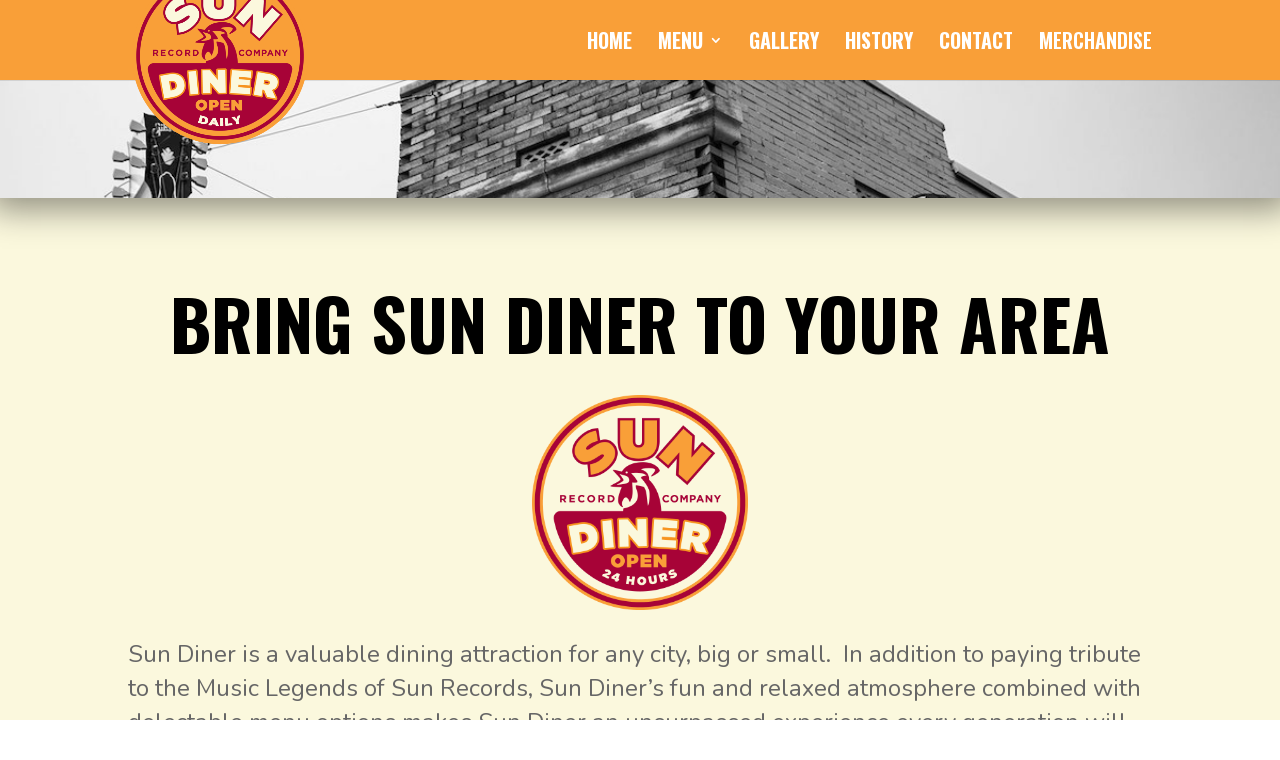

--- FILE ---
content_type: text/css
request_url: https://thesundiner.com/wp-content/et-cache/695/et-core-unified-695-176772057104.min.css
body_size: 2196
content:
body,.et_pb_column_1_2 .et_quote_content blockquote cite,.et_pb_column_1_2 .et_link_content a.et_link_main_url,.et_pb_column_1_3 .et_quote_content blockquote cite,.et_pb_column_3_8 .et_quote_content blockquote cite,.et_pb_column_1_4 .et_quote_content blockquote cite,.et_pb_blog_grid .et_quote_content blockquote cite,.et_pb_column_1_3 .et_link_content a.et_link_main_url,.et_pb_column_3_8 .et_link_content a.et_link_main_url,.et_pb_column_1_4 .et_link_content a.et_link_main_url,.et_pb_blog_grid .et_link_content a.et_link_main_url,body .et_pb_bg_layout_light .et_pb_post p,body .et_pb_bg_layout_dark .et_pb_post p{font-size:17px}.et_pb_slide_content,.et_pb_best_value{font-size:19px}h1,h2,h3,h4,h5,h6{color:#ffffff}#main-header,#main-header .nav li ul,.et-search-form,#main-header .et_mobile_menu{background-color:#f99f38}#top-header,#et-secondary-nav li ul{background-color:#fbf8dd}#et-secondary-nav li ul{background-color:#a70337}#top-header,#top-header a{color:#a70337}.et_header_style_centered .mobile_nav .select_page,.et_header_style_split .mobile_nav .select_page,.et_nav_text_color_light #top-menu>li>a,.et_nav_text_color_dark #top-menu>li>a,#top-menu a,.et_mobile_menu li a,.et_nav_text_color_light .et_mobile_menu li a,.et_nav_text_color_dark .et_mobile_menu li a,#et_search_icon:before,.et_search_form_container input,span.et_close_search_field:after,#et-top-navigation .et-cart-info{color:#ffffff}.et_search_form_container input::-moz-placeholder{color:#ffffff}.et_search_form_container input::-webkit-input-placeholder{color:#ffffff}.et_search_form_container input:-ms-input-placeholder{color:#ffffff}#top-menu li a{font-size:20px}body.et_vertical_nav .container.et_search_form_container .et-search-form input{font-size:20px!important}#top-menu li.current-menu-ancestor>a,#top-menu li.current-menu-item>a,.et_color_scheme_red #top-menu li.current-menu-ancestor>a,.et_color_scheme_red #top-menu li.current-menu-item>a,.et_color_scheme_pink #top-menu li.current-menu-ancestor>a,.et_color_scheme_pink #top-menu li.current-menu-item>a,.et_color_scheme_orange #top-menu li.current-menu-ancestor>a,.et_color_scheme_orange #top-menu li.current-menu-item>a,.et_color_scheme_green #top-menu li.current-menu-ancestor>a,.et_color_scheme_green #top-menu li.current-menu-item>a{color:#a70337}#footer-widgets .footer-widget a,#footer-widgets .footer-widget li a,#footer-widgets .footer-widget li a:hover{color:#ffffff}.footer-widget{color:#ffffff}#footer-widgets .footer-widget li:before{top:11.45px}.bottom-nav a{font-weight:bold;font-style:normal;text-transform:none;text-decoration:none}#footer-bottom{background-color:#fbf8dd}#footer-info,#footer-info a{color:#a70337}#footer-bottom .et-social-icon a{color:#a70337}h1,h2,h3,h4,h5,h6,.et_quote_content blockquote p,.et_pb_slide_description .et_pb_slide_title{font-weight:bold;font-style:normal;text-transform:none;text-decoration:none}.et_slide_in_menu_container,.et_slide_in_menu_container .et-search-field{letter-spacing:px}.et_slide_in_menu_container .et-search-field::-moz-placeholder{letter-spacing:px}.et_slide_in_menu_container .et-search-field::-webkit-input-placeholder{letter-spacing:px}.et_slide_in_menu_container .et-search-field:-ms-input-placeholder{letter-spacing:px}@media only screen and (min-width:981px){.et_header_style_centered.et_hide_primary_logo #main-header:not(.et-fixed-header) .logo_container,.et_header_style_centered.et_hide_fixed_logo #main-header.et-fixed-header .logo_container{height:11.88px}.et_header_style_left .et-fixed-header #et-top-navigation,.et_header_style_split .et-fixed-header #et-top-navigation{padding:21px 0 0 0}.et_header_style_left .et-fixed-header #et-top-navigation nav>ul>li>a,.et_header_style_split .et-fixed-header #et-top-navigation nav>ul>li>a{padding-bottom:21px}.et_header_style_centered header#main-header.et-fixed-header .logo_container{height:41px}.et_header_style_split #main-header.et-fixed-header .centered-inline-logo-wrap{width:41px;margin:-41px 0}.et_header_style_split .et-fixed-header .centered-inline-logo-wrap #logo{max-height:41px}.et_pb_svg_logo.et_header_style_split .et-fixed-header .centered-inline-logo-wrap #logo{height:41px}.et_header_style_slide .et-fixed-header #et-top-navigation,.et_header_style_fullscreen .et-fixed-header #et-top-navigation{padding:12px 0 12px 0!important}.et-fixed-header#top-header,.et-fixed-header#top-header #et-secondary-nav li ul{background-color:#fbf8dd}.et-fixed-header #top-menu li a{font-size:16px}.et-fixed-header #top-menu a,.et-fixed-header #et_search_icon:before,.et-fixed-header #et_top_search .et-search-form input,.et-fixed-header .et_search_form_container input,.et-fixed-header .et_close_search_field:after,.et-fixed-header #et-top-navigation .et-cart-info{color:#ffffff!important}.et-fixed-header .et_search_form_container input::-moz-placeholder{color:#ffffff!important}.et-fixed-header .et_search_form_container input::-webkit-input-placeholder{color:#ffffff!important}.et-fixed-header .et_search_form_container input:-ms-input-placeholder{color:#ffffff!important}.et-fixed-header #top-menu li.current-menu-ancestor>a,.et-fixed-header #top-menu li.current-menu-item>a{color:#a70337!important}.et-fixed-header#top-header a{color:#a70337}}@media only screen and (min-width:1350px){.et_pb_row{padding:27px 0}.et_pb_section{padding:54px 0}.single.et_pb_pagebuilder_layout.et_full_width_page .et_post_meta_wrapper{padding-top:81px}.et_pb_fullwidth_section{padding:0}}h1,h1.et_pb_contact_main_title,.et_pb_title_container h1{font-size:70px}h2,.product .related h2,.et_pb_column_1_2 .et_quote_content blockquote p{font-size:60px}h3{font-size:51px}h4,.et_pb_circle_counter h3,.et_pb_number_counter h3,.et_pb_column_1_3 .et_pb_post h2,.et_pb_column_1_4 .et_pb_post h2,.et_pb_blog_grid h2,.et_pb_column_1_3 .et_quote_content blockquote p,.et_pb_column_3_8 .et_quote_content blockquote p,.et_pb_column_1_4 .et_quote_content blockquote p,.et_pb_blog_grid .et_quote_content blockquote p,.et_pb_column_1_3 .et_link_content h2,.et_pb_column_3_8 .et_link_content h2,.et_pb_column_1_4 .et_link_content h2,.et_pb_blog_grid .et_link_content h2,.et_pb_column_1_3 .et_audio_content h2,.et_pb_column_3_8 .et_audio_content h2,.et_pb_column_1_4 .et_audio_content h2,.et_pb_blog_grid .et_audio_content h2,.et_pb_column_3_8 .et_pb_audio_module_content h2,.et_pb_column_1_3 .et_pb_audio_module_content h2,.et_pb_gallery_grid .et_pb_gallery_item h3,.et_pb_portfolio_grid .et_pb_portfolio_item h2,.et_pb_filterable_portfolio_grid .et_pb_portfolio_item h2{font-size:42px}h5{font-size:37px}h6{font-size:32px}.et_pb_slide_description .et_pb_slide_title{font-size:107px}.woocommerce ul.products li.product h3,.woocommerce-page ul.products li.product h3,.et_pb_gallery_grid .et_pb_gallery_item h3,.et_pb_portfolio_grid .et_pb_portfolio_item h2,.et_pb_filterable_portfolio_grid .et_pb_portfolio_item h2,.et_pb_column_1_4 .et_pb_audio_module_content h2{font-size:37px}	#main-header,#et-top-navigation{font-family:'Oswald',Helvetica,Arial,Lucida,sans-serif}#top-header{z-index:99999}#logo{max-height:220%;margin-top:-32px;z-index:100000}@media only screen and (max-width :980px){#logo{margin-top:0px}}div.et_pb_section.et_pb_section_0{background-image:linear-gradient(180deg,#cecece 0%,#8e8e8e 100%)!important}.et_pb_section_0.et_pb_section{padding-top:75px;padding-bottom:43px;background-color:#c1c1c1!important}.et_pb_section_0{z-index:10;box-shadow:1px 0px 33px 11px rgba(0,0,0,0.44)}.et_pb_section_1.et_pb_section{padding-top:63px;padding-right:0px;padding-bottom:48.7969px;padding-left:0px;background-color:#fbf8dd!important}.et_pb_text_1 p{line-height:1.8em}.et_pb_text_0 p{line-height:1.8em}.et_pb_text_0{font-family:'Nunito',Helvetica,Arial,Lucida,sans-serif;font-size:18px;line-height:1.8em}.et_pb_text_1{font-family:'Nunito',Helvetica,Arial,Lucida,sans-serif;font-size:18px;line-height:1.8em}.et_pb_text_0 h1{font-family:'Oswald',Helvetica,Arial,Lucida,sans-serif;color:#000000!important;text-align:center}.et_pb_text_0 h3{font-family:'Oswald',Helvetica,Arial,Lucida,sans-serif;text-transform:uppercase;font-size:42px;color:#000000!important;letter-spacing:2px;line-height:1.5em}.et_pb_text_1 h3{font-family:'Oswald',Helvetica,Arial,Lucida,sans-serif;text-transform:uppercase;font-size:42px;color:#000000!important;letter-spacing:2px;line-height:1.5em}.et_pb_image_0{max-width:21%;text-align:left;margin-left:0}.et_pb_text_1 h1{text-align:center}.et_pb_contact_form_0.et_pb_contact_form_container .input::-webkit-input-placeholder{font-family:'Nunito',Helvetica,Arial,Lucida,sans-serif;font-size:16px}.et_pb_contact_form_0.et_pb_contact_form_container .input:-ms-input-placeholder{font-family:'Nunito',Helvetica,Arial,Lucida,sans-serif;font-size:16px}.et_pb_contact_form_0.et_pb_contact_form_container .input::-moz-placeholder{font-family:'Nunito',Helvetica,Arial,Lucida,sans-serif;font-size:16px}.et_pb_contact_form_0.et_pb_contact_form_container .input,.et_pb_contact_form_0.et_pb_contact_form_container .input::placeholder,.et_pb_contact_form_0.et_pb_contact_form_container .input[type=checkbox]+label,.et_pb_contact_form_0.et_pb_contact_form_container .input[type=radio]+label{font-family:'Nunito',Helvetica,Arial,Lucida,sans-serif;font-size:16px}.et_pb_contact_form_0 input,.et_pb_contact_form_0 textarea,.et_pb_contact_form_0 label{text-align:left}.et_pb_contact_form_0.et_pb_contact_form_container .input,.et_pb_contact_form_0.et_pb_contact_form_container .input[type="checkbox"]+label i,.et_pb_contact_form_0.et_pb_contact_form_container .input[type="radio"]+label i{border-width:1px;border-style:solid;border-color:#E6E6E6}body #page-container .et_pb_section .et_pb_contact_form_0.et_pb_contact_form_container.et_pb_module .et_pb_button{color:#a70337!important;border-width:4px!important;border-color:#f99f38;border-radius:100px;letter-spacing:2px;font-size:25px;font-family:'Montserrat',Helvetica,Arial,Lucida,sans-serif!important;font-weight:700!important;text-transform:uppercase!important}body #page-container .et_pb_section .et_pb_contact_form_0.et_pb_contact_form_container.et_pb_module .et_pb_button:hover:after{margin-left:.3em;left:auto;margin-left:.3em;opacity:1}body #page-container .et_pb_section .et_pb_contact_form_0.et_pb_contact_form_container.et_pb_module .et_pb_button:after{line-height:inherit;font-size:inherit!important;margin-left:-1em;left:auto}.et_pb_contact_form_0 .input,.et_pb_contact_form_0 .input[type="checkbox"]+label i,.et_pb_contact_form_0 .input[type="radio"]+label i{background-color:rgba(0,0,0,0)}.et_pb_contact_form_0 .input::-webkit-input-placeholder{color:#787070}.et_pb_contact_form_0 .input::-ms-input-placeholder{color:#787070}.et_pb_contact_form_0 .input::-moz-placeholder{color:#787070}.et_pb_contact_form_0 .input,.et_pb_contact_form_0 .input[type="checkbox"]+label,.et_pb_contact_form_0 .input[type="radio"]+label,.et_pb_contact_form_0 .input[type="checkbox"]:checked+label i:before,.et_pb_contact_form_0 .input::placeholder{color:#787070}.et_pb_contact_form_0 .input[type="radio"]:checked+label i:before{background-color:#787070}.et_pb_section_2.et_pb_section{padding-top:56px;padding-right:0px;padding-bottom:56px;padding-left:0px}.et_pb_section_4.et_pb_section{padding-top:0px;padding-right:0px;padding-bottom:0px;padding-left:0px}.et_pb_section_3.et_pb_section{padding-top:0px;padding-right:0px;padding-bottom:0px;padding-left:0px}.et_pb_row_1.et_pb_row{padding-top:0px!important;padding-right:0px!important;padding-bottom:0px!important;padding-left:0px!important;padding-top:0;padding-right:0px;padding-bottom:0;padding-left:0px}.et_pb_text_4{font-family:'Oswald',Helvetica,Arial,Lucida,sans-serif;margin-bottom:4%!important}.et_pb_text_2{font-family:'Oswald',Helvetica,Arial,Lucida,sans-serif;margin-bottom:4%!important}.et_pb_text_2 h1{font-size:72px}.et_pb_text_2 h2{font-family:'Oswald',Helvetica,Arial,Lucida,sans-serif;text-transform:uppercase;font-size:50px;letter-spacing:2px;line-height:1.5em;text-align:center}.et_pb_text_3 p{line-height:1.5em}.et_pb_text_6 p{line-height:1.5em}.et_pb_text_3{font-family:'Oswald',Helvetica,Arial,Lucida,sans-serif;line-height:1.5em;margin-bottom:6%!important}.et_pb_text_3 h1{font-family:'Oswald',Helvetica,Arial,Lucida,sans-serif;text-transform:uppercase;font-size:26px;color:#DCA57D!important;letter-spacing:2px;line-height:1.7em}.et_pb_text_3 h4{font-family:'Oswald',Helvetica,Arial,Lucida,sans-serif;text-transform:uppercase;font-size:38px;color:#DCA57D!important;letter-spacing:1px;line-height:1.5em}.et_pb_text_4 h2{font-family:'Oswald',Helvetica,Arial,Lucida,sans-serif;text-transform:uppercase;font-size:50px;letter-spacing:2px;line-height:1.5em;text-align:left}.et_pb_text_5{font-family:'Nunito',Helvetica,Arial,Lucida,sans-serif;font-size:22px;margin-bottom:6%!important}.et_pb_text_5 h1{font-family:'Oswald',Helvetica,Arial,Lucida,sans-serif;text-transform:uppercase;font-size:27px;color:#DCA57D!important;letter-spacing:2px;line-height:1.7em}.et_pb_text_5 h4{font-family:'Oswald',Helvetica,Arial,Lucida,sans-serif;text-transform:uppercase;font-size:38px;color:#e02b20!important;letter-spacing:1px;line-height:1.5em}.et_pb_text_6 h4{font-family:'Oswald',Helvetica,Arial,Lucida,sans-serif;text-transform:uppercase;font-size:38px;color:#e02b20!important;letter-spacing:1px;line-height:1.5em}.et_pb_text_6{font-family:'Nunito',Helvetica,Arial,Lucida,sans-serif;font-size:22px;line-height:1.5em;padding-bottom:5px!important;margin-bottom:6%!important}.et_pb_text_6 h1{font-family:'Oswald',Helvetica,Arial,Lucida,sans-serif;text-transform:uppercase;font-size:16px;color:#DCA57D!important;letter-spacing:2px;line-height:1.7em}.et_pb_contact_field_2{background-color:#ffffff}.et_pb_contact_field_0{background-color:#ffffff}.et_pb_contact_field_1{background-color:#ffffff}.et_pb_column_1{background-color:rgba(0,0,0,0.6);padding-top:100px;padding-right:10%;padding-bottom:100px;padding-left:10%}.et_pb_column_2{background-color:#ff9900;padding-top:100px;padding-right:10%;padding-bottom:100px;padding-left:10%}.et_pb_row_0.et_pb_row{margin-left:auto!important;margin-right:auto!important}.et_pb_image_0.et_pb_module{margin-left:auto!important;margin-right:auto!important}.et_pb_text_0.et_pb_module{margin-left:0px!important;margin-right:auto!important}.et_pb_text_1.et_pb_module{margin-left:0px!important;margin-right:auto!important}@media only screen and (min-width:981px){.et_pb_text_0{max-width:1200px}.et_pb_text_1{max-width:1200px}.et_pb_row_1,body #page-container .et-db #et-boc .et-l .et_pb_row_1.et_pb_row,body.et_pb_pagebuilder_layout.single #page-container #et-boc .et-l .et_pb_row_1.et_pb_row,body.et_pb_pagebuilder_layout.single.et_full_width_page #page-container #et-boc .et-l .et_pb_row_1.et_pb_row{width:100%;max-width:100%}}@media only screen and (max-width:980px){.et_pb_image_0{text-align:center;margin-left:auto;margin-right:auto}body #page-container .et_pb_section .et_pb_contact_form_0.et_pb_contact_form_container.et_pb_module .et_pb_button:after{line-height:inherit;font-size:inherit!important;margin-left:-1em;left:auto;display:inline-block;opacity:0;content:attr(data-icon);font-family:"ETmodules"!important}body #page-container .et_pb_section .et_pb_contact_form_0.et_pb_contact_form_container.et_pb_module .et_pb_button:before{display:none}body #page-container .et_pb_section .et_pb_contact_form_0.et_pb_contact_form_container.et_pb_module .et_pb_button:hover:after{margin-left:.3em;left:auto;margin-left:.3em;opacity:1}.et_pb_row_1,body #page-container .et-db #et-boc .et-l .et_pb_row_1.et_pb_row,body.et_pb_pagebuilder_layout.single #page-container #et-boc .et-l .et_pb_row_1.et_pb_row,body.et_pb_pagebuilder_layout.single.et_full_width_page #page-container #et-boc .et-l .et_pb_row_1.et_pb_row{width:100%;max-width:100%}}@media only screen and (max-width:767px){.et_pb_image_0{margin-left:auto;margin-right:auto}body #page-container .et_pb_section .et_pb_contact_form_0.et_pb_contact_form_container.et_pb_module .et_pb_button:after{line-height:inherit;font-size:inherit!important;margin-left:-1em;left:auto;display:inline-block;opacity:0;content:attr(data-icon);font-family:"ETmodules"!important}body #page-container .et_pb_section .et_pb_contact_form_0.et_pb_contact_form_container.et_pb_module .et_pb_button:before{display:none}body #page-container .et_pb_section .et_pb_contact_form_0.et_pb_contact_form_container.et_pb_module .et_pb_button:hover:after{margin-left:.3em;left:auto;margin-left:.3em;opacity:1}}